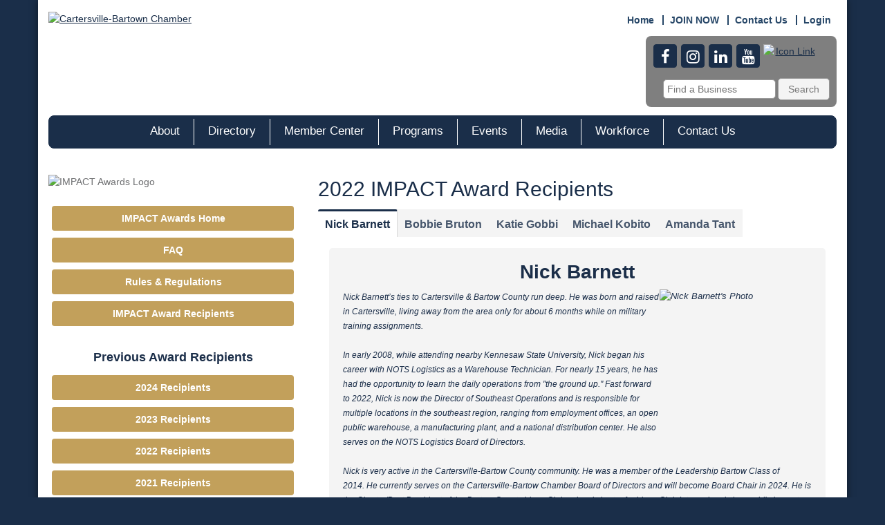

--- FILE ---
content_type: text/html; charset=utf-8
request_url: https://www.cartersvillechamber.com/2022-impact-award-recipients
body_size: 19576
content:

<!DOCTYPE html>
<!--[if lt IE 7]> <html dir="ltr" lang="en-US" class="ie6"> <![endif]-->
<!--[if IE 7]>    <html dir="ltr" lang="en-US" class="ie7"> <![endif]-->
<!--[if IE 8]>    <html dir="ltr" lang="en-US" class="ie8"> <![endif]-->
<!--[if gt IE 8]><!--> <html dir="ltr" lang="en-US"> <!--<![endif]-->

<!-- BEGIN head -->
<head>
	<!--Meta Tags-->
	<meta http-equiv="Content-Type" content="text/html; charset=UTF-8" />
    <meta charset="utf-8">
	<!--Title-->
	<title>2022 IMPACT Award Recipients - Cartersville-Bartow County Chamber of Commerce, GA</title>
    <!--Favicon-->
    <link rel="shortcut icon" href="https://chambermaster.blob.core.windows.net/userfiles/UserFiles/chambers/1202/CMS/Logo/favicon.png" type="image/x-icon" />
        <!--Description-->
        <meta name="description" content="Congratulations to our 2022 IMPACT Award Recipients!">
        
    <!-- Begin Styles -->    
    <!-- Page Header -->
    <script type="text/javascript">
        var BASE_URL = "//www.cartersvillechamber.com/";
        var CMS = CMS || {};
        CMS.Warnings = CMS.Warnings || {};
        CMS.Defaults = CMS.Defaults || {};
    </script>
<link href="/Content/bundles/cms-public-styles?v=D8mNTZ-9UqeGhR8ddDkrI_X_p7u8taSdYzURPHS2JXg1" rel="stylesheet"/>
<script src="/Content/bundles/cms-public-header-scripts?v=yPjNtgpZ8y92tvBtDtdFF4JH0RbMuwi-tJnjLPEBD3o1"></script>
    <script type="text/javascript">
        CMS.jQuery = jQuery.noConflict(true);
    </script>
    
    
    
    
    <meta http-equiv="X-UA-Compatible" content="IE=edge">
    <meta name="viewport" content="width=device-width, initial-scale=1" />
    <meta name="format-detection" content="telephone=no">
    <link href='https://fonts.googleapis.com/css?family=Oxygen:400,700,300' rel='stylesheet' type='text/css'>
    <!-- ===== Base Template Styles ===== -->
    
    <link class="cms-style" href="/Themes/Rembrandt/Resources/css/rembrandtstyles.css" rel="stylesheet">
    <style>
        .wrapper {
            margin-top: -250px !important;
        }
    </style>


    <link rel="stylesheet" href="//www.cartersvillechamber.com/css/default" type="text/css" media="all" id="theme-style" />

    <!-- Site Header -->
<!-- header data -->

<!-- Google Tag Manager --> <script>(function(w,d,s,l,i){w[l]=w[l]||[];w[l].push({'gtm.start': new Date().getTime(),event:'gtm.js'});var f=d.getElementsByTagName(s)[0], j=d.createElement(s),dl=l!='dataLayer'?'&l='+l:'';j.async=true;j.src= 'https://www.googletagmanager.com/gtm.js?id='+i+dl;f.parentNode.insertBefore(j,f); })(window,document,'script','dataLayer','GTM-WB662DF');</script> <!-- End Google Tag Manager -->

<meta property="fb:pages" content="50lnsjju9kms8tn7t15v03y5v0iws5" />

<!-- Global site tag (gtag.js) - Google Analytics -->
<script async src="https://www.googletagmanager.com/gtag/js?id=UA-25232026-1"></script>

<script>
  window.dataLayer = window.dataLayer || [];
  function gtag(){dataLayer.push(arguments);}
  gtag('js', new Date());
  
  gtag('config', 'UA-25232026-1');
</script>

<style>
  
  .header-block-items {
    background-color: #7f7f7f;
    padding: 10px;
    border-radius: 8px;
  }
  .header-block-items .cms-icon-links.icon-links-primary .cms-icon-link img {
    min-height: 34px;
    min-width: 76px;
    margin-right: 20px;
  }  
.wrapperwide {
  background-color: transparent;
  } 
div[pageareaid^="Sidebar"]{margin-top: 15px;}  
  body {
    color: #6d6e70;
    font-size: 14px;
    line-height: 20px;
  }
  h1 {
    color: #1A2E49;
    font-family: Arial,Helvetica,Geneva,Swiss,SunSans-Regular;
    font-size: 30px;
    line-height: 34px;
    font-weight: normal;
    margin: 0;
    padding: 20px 0 12px;
  }
  h5 {
    color: #1a2e49;
    font-family: Arial,Helvetica,Geneva,Swiss,SunSans-Regular;
    font-size: 18px;
    line-height: 22px;
    font-weight: bold;
    margin: 0;
  }
  h6 {
    color: #1a2e49;
    font-family: Arial,Helvetica,Geneva,Swiss,SunSans-Regular;
    font-size: 14px;
    font-weight: bold;
    margin: 0;
    padding: 10px 0 5px;
  }
  p a {text-decoration: underline;} 
  p {font-size: 14px; line-height: 20px;}
  ul li {font-size: 14px; line-height: 20px;}
  ul li a {text-decoration: underline;}
 
/*--navigation--*/
  .navbar-default{
    padding-top: 4px;
    padding-bottom: 4px;
    border-radius: 8px;
  }  
  .caret {
    display:none;
  }
  .navbar-default .navbar-nav>li>a {
    font-family: Verdana, Geneva, sans-serif;
    background-color: #1a2e49;
    font-size: 17px;
    height: 38px;
    text-decoration:none;
  }
 .navbar-default .navbar-nav>li>a:hover, .navbar-default .navbar-nav>li>a:focus  {
    color: #fff;
   background-color: #1a2e49;
  }
.navbar-default .navbar-nav > .open > a, .navbar-default .navbar-nav > .open > a:hover, .navbar-default .navbar-nav > .open > a:focus {
  background-color: #1a2e49;
  color: #fff;
  } 
.dropdown-menu {
  background-color: #1a2e49;
  border: 1px solid #e7e5d9;
  border-top: 0;
  border-radius: 0;
  }
.dropdown-menu > li > a {
  font-family: Verdana, Geneva, sans-serif;
  color: #e7e5d9;
  font-size: 14px;
  padding: 10px 20px;
  text-decoration: none;
  } 
  .dropdown-menu > li > a:hover {
    background-color: #999999;
    color: #fff;
  }
  .navbar-nav > li {
    border-right-color: #fff;
    border-right-width: 1px;
  } 
/*--home page--*/  
   div[pagelayout^="Home Copy"] .cms-content .cms-flexslider.original-sizes .slide-wrapper img {
    border-radius: 16px;
  }
  div[pagelayout^="Home Copy"] .cms-content .cms-flexslider.no-pagination {margin-bottom: 10px;}
  div[pagelayout^="Home Copy"] .panel-homesection {
    min-height: 395px;
    border-radius: 8px;
  }
  div[pagelayout^="Home Copy"] .panel-homesection a {
    text-decoration: none;
    font-size: 14px;
  }
   div[pagelayout^="Home Copy"] .panel-homesection a:hover {
    text-decoration: underline;
  }
  .panel .panel-title {font-size: 18px;}
  .home-welcome {
    background-color: #7f7f7f;
    padding: 25px 0;
    color: #fff;
    margin: 15px -15px;
  }
  .home-welcome h1 {
    color: #fff;
  }
  .home-welcome a {
    color: #fff;
    text-decoration: underline;
  }
  .home-welcome h4 {font-size: 22px;}
  .mn-scroll-item {
    background-color: #7f7f7f;
  }
  /* Begin Scroller Fix */
.js-marquee .mn-ad {
  display: block; 
}
.js-marquee .mn-ad, .js-marquee .mn-ad a {
  height: auto;
  left: auto;
  position: relative;
  top: auto;
  width: auto;
}
  /* -----sponsor marquee styles -----*/
.mn-ad-image {margin-right:20px;float:left;}
.mn-ad-image img {max-height: 50px; width: auto;}  
.mn-ads-loaded {width:100%;overflow:hidden;padding:10px;border:1px solid #ccc;border-radius:8px;-webkit-box-sizing: border-box; -moz-box-sizing: border-box; box-sizing: border-box;}
/*-------------------------------*/
/*-- module pages --*/
  div[pagelayout^="Left Sidebar"] .mn-context a{
    text-decoration: underline;
  }

  /*-- inside pages --*/
  .title3 h3 {
    color: #1a2e49;
    font-family: Arial,Helvetica,Geneva,Swiss,SunSans-Regular;
    font-size: 24px;
    line-height: 28px;
    font-weight: normal;
    margin: 0;
    padding: 20px 0 12px;
  }
  .caption {
    font-size: 10px;
    line-height: 11px;
  }
  
/*---champions pages---*/ 
  .champions-header {
    text-align: center;
  }
  .champions-logo {
    width: 200px;
    margin: 0 auto;
  } 
  .champions-logo img {
  /*position: relative;
    top: 50%;
    transform: translateY(-50%);
    max-height: 150px;*/
  }
  
/* WWC-692-52906 */

@media (min-width: 768px) {  
ul.nav li.dropdown:hover ul.dropdown-menu {
    display: block;
}
}

/* WWC-692-52906 */  
  
div[pagelayout^="Hall of Fame"] div[pageareaid^="B"] img {max-height: 130px; width: auto;}  
@media (min-width:768px) {
  .navbar-default .navbar-nav>li>a {font-size: 14px; padding: 10px 5px 15px 5px;}
  .small .text-center .footer-copyright {text-align:left;}
.champions-logo {width: 165px; text-align:center;} 

  }
@media (min-width:992px) {
  .header-block-items {max-width: 90%; float: right;}
  .navbar-default .navbar-nav>li>a {padding: 10px 20px 15px 20px;}
  .champions-logo {width: 165px;}
}
@media (min-width:1200px) {
.header-block-items {max-width: 80%; float: right;}
.navbar-default .navbar-nav>li>a {font-size: 17px; padding: 10px 20px 15px 20px;}
  .champions-logo {width: 200px;}
}    

/*welcome page mailchimp css*/
#mc_embed_signup {
	background: #f4f4f4;
	color: #1b2e49;
	padding: 15px;
	font-size: 18px;
	font-style: bold;
	border-radius: 10px;
	-moz-border-radius: 10px;
	-webkit-border-radius: 10px;
}
  
#mc_embed_signup p.titletext{
	font-size: 18px;
	font-weight: bold;
}

#mc_embed_signup p.top_image {
	margin: -15px;
    margin-bottom: 15px;
    width: auto;
}
  
#mc_embed_signup img.top {
    border-top-right-radius: 10px;
    -moz-border-radius-topright: 10px;
    -webkit-border-top-right-radius: 10px;
    border-top-left-radius: 10px;
    -moz-border-radius-topleft: 10px;
    -webkit-border-top-left-radius: 10px;
}
  
#mc_embed_signup label {
	color: #1b2e49;
}

#mc_embed_signup span.asterisk {
	color: #cc0700;
}

#mc_embed_signup input {
	border: 1px solid gray;
    background: #ffffff;
	color: gray;
	font-size: 13px;
	font-style: italic;
	width: 100%;
    padding: 5px 10px;
	border-radius: 5px;
	-moz-border-radius: 5px;
	-webkit-border-radius: 5px;
}

#mc_embed_signup input.button {
	width: 175px;
	border: none;
    background: #1b2e49;
	color: #ffffff;
	cursor: pointer;
	font-size: 15px;
}

/*welcome page css*/
.check-list{
list-style-image: url("https://chambermaster.blob.core.windows.net/userfiles/UserFiles/chambers/1202/CMS/Event_Page/Test-Check-L.png");
 }
.check-list li{
    line-height: 2em;
     height: auto;
 }
.para-spacing{
    line-height: 1.7em;
  height: auto;
  }
.welcome-join-spacing{
    margin: 30px 0px 0px 0px;  
}
.welcome-join-button-spacing{
    margin: 20px 0px 15px 0px;  
}
#welcome-quote div.welcome-panel {
    margin-bottom: 20px;
    background-color: #f4f4f4;
    border: 0px solid transparent;
    border-radius: 5px;
    box-shadow: none;
    color: #1b2e49;
    padding: 20px;
    overflow:auto;
}
#welcome-quote p {
    margin: 0px;
}

/*welcome page Constant Contact form css*/
  <!-- Begin Constant Contact Active Forms -->
<script> var _ctct_m = "d1f04727a9a00f42bf5305a9037c3c88"; </script>
<script id="signupScript" src="//static.ctctcdn.com/js/signup-form-widget/current/signup-form-widget.min.js" async defer></script>
<!-- End Constant Contact Active Forms -->
#ctct_embed_signup h2.ctct-form-header {
    line-height: 1.15;
    -webkit-font-smoothing: antialiased;
    font-size: 18px;
    font-weight: bold;
    margin: 0px 0px 12px 0px;
}
#ctct_embed_signup p.ctct-form-text {
    line-height: 1.25;
    -webkit-font-smoothing: antialiased;
    font-size: 16px;
    margin: 0px 0px 12px 0px;
}
#ctct_embed_signup label.ctct-form-label {
    font-size: 14px;
    margin: 0px 0px 6px 0px;
}
#ctct_embed_signup input.ctct-form-element {
    height: 30px;
    padding: 8px;
    box-shadow: none;  
}
#ctct_embed_signup input.ctct-form-checkbox {
    margin: 0px 0px 0px 0px;
    width: 14px;
    height: 14px;
}
#ctct_embed_signup div.ctct-form-field {
    margin: 0px 0px 12px 0px;
}
#ctct_embed_signup legend.ctct-form-lists-legend {
    font-size: 14px;
    margin: 0px 0px 0px 0px;
    left: 0px;
}
#ctct_embed_signup fieldset.ctct-form-lists {
    padding: 0px;
}
#ctct_embed_signup label.ctct-form-listname.ctct-form-checkbox-label {
  font-size: 11px;
  font-style: italic;
  padding-left: 4px;
}
#ctct_embed_signup div.ctct-form-listitem {
  margin-bottom: 0px;
}
#ctct_embed_signup button.ctct-form-button {
  padding: 6px;
}
.ctct-inline-form .g-recaptcha {   display: none !important }
 
  /*IMPACT Awards Receipients css*/
#impact-awards div.impact-recipient {
    margin-bottom: 20px;
    background-color: #f4f4f4;
    border: 0px solid transparent;
    border-radius: 5px;
    box-shadow: none;
    color: #1b2e49;
    padding: 20px;
    overflow:auto;
}
#impact-awards h2 {
  margin-top: 0px;
}
div.panel.panel-primary.cms-tabs{
  margin-bottom: 0px;
  }
div.panel-body{
  padding: 15px 15px 0px 15px;
  }
  
  /*gift card giveaway page css*/
div[pageid^="83748"] .cms-tab-buttons {
background-color: #c4c4c4;
}
div[pageid^="83748"] .cms-design-panel.panel-primary .cms-tab-buttons .cms-tab-button {
border-top-color: #1b2e49;
color: #1b2e49;
}

div[pageid^="83748"] .cms-design-panel[tab="0"] .cms-tab-button[rel="0"], div[pageid^="83748"] .cms-design-panel[tab="1"] .cms-tab-button[rel="1"], div[pageid^="83748"] .cms-design-panel[tab="2"] .cms-tab-button[rel="2"], div[pageid^="83748"] .cms-design-panel[tab="3"] .cms-tab-button[rel="3"], div[pageid^="83748"] .cms-design-panel[tab="4"] .cms-tab-button[rel="4"], div[pageid^="83748"] .cms-design-panel[tab="5"] .cms-tab-button[rel="5"], div[pageid^="83748"] .cms-design-panel[tab="6"] .cms-tab-button[rel="6"], div[pageid^="83748"] .cms-design-panel[tab="7"] .cms-tab-button[rel="7"], div[pageid^="83748"] .cms-design-panel[tab="8"] .cms-tab-button[rel="8"], div[pageid^="83748"] .cms-design-panel[tab="9"] .cms-tab-button[rel="9"], div[pageid^="83748"] .cms-design-panel[tab="10"] .cms-tab-button[rel="10"], div[pageid^="83748"] .cms-design-panel[tab="11"] .cms-tab-button[rel="11"] {
background-color: #f7ecae;
border-right-color: #1b2e49;
}

div[pageid^="83748"] #giveaway-page div.giveaway-info{
  margin-bottom: 20px;
    border: 2px solid;
    border-radius: 0px;
    border-color: #f7ecae;
    box-shadow: none;
    padding: 20px;
    color: #1b2e49;
    overflow:auto;
}
  
div[pageid^="83748"] div.panel-body{
  padding: 0px;
}
div[pageid^="83748"] .cms-design-panel .cms-tabs {
    display: none;
    border-radius: 0px;
    border: 0px solid;
}
div[pageid^="83748"] ul.giveaway-dots {
  list-style-type: disc; 
  }
div[pageid^="83748"]  h3.panel-title {
    font-size: 14px;
}
  /*end of gift card giveaway page css*/
  
  /*New Champions Area on Home Page*/
  div[pageid^="58448"] .cms-tab-buttons{
	display:flex;
    flex-wrap: wrap;
    justify-content:center;
    background-color: #ffffff;
}
  div[pageid^="58448"] .cms-design-panel .cms-tab-buttons .cms-tab-button {
	color: #1b2e49;
    border-bottom: 1px solid #1b2e49;
    border-right: 0px;
}
  
  /*End - New Champions Area on Home Page*/
  
    /*New Champions Page*/
  div[pageid^="58678"] .cms-tab-buttons{
	display:flex;
    flex-wrap: wrap;
    justify-content:center;
    background-color: #ffffff;
}
  div[pageid^="58678"] .cms-design-panel .cms-tab-buttons .cms-tab-button {
	color: #1b2e49;
    border-bottom: 1px solid #1b2e49;
    border-right: 0px;
}
  
  /*End - New Champions Page*/
  
  /*Overlay Images for Buttons*/
  .card {
        width: 325px;
        height: 162px;
        position: relative;
        display: inline-block;
        text-align: center;
        margin: 0px;
    }
    .card .img-top {
        display: none;
        position: absolute;
        top: 0;
        left: 0;
        z-index: 99;
    }
    .card:hover .img-top {
        display: inline;
    }
  /* Centered button text */
.buttontext {
  position: absolute;
  top: 50%;
  left: 50%;
  transform: translate(-50%, -50%);
  /*z-index: 100;*/
}
  /*End - Overlay Images for Buttons*/
  
div.short-space {
    height: 20px;
}
  
</style>

<script>
jQuery = CMS.jQuery;
</script>
<!--<script type="text/javascript" src="/assets/js/jquery.pause.js"></script>-->
<script src="https://cdn.jsdelivr.net/jquery.marquee/1.3.9/jquery.marquee.min.js" type="text/javascript"></script>
<script>
CMS.jQuery = jQuery.noConflict(true);
</script>

<!--script info for pop up on ForBartow page-->
<script id='pixel-script-poptin' src='https://cdn.popt.in/pixel.js?id=a285c83dee8d3' async='true'></script>

    <!-- End Styles -->
</head>
 <!-- Begin body -->
<body class="cmsbackground">
    


<div id="page-layout" pageLayout="Left Sidebar" pageId=92309>
    



    <div class="wrapperwide"></div>
    <div class="wrapper">
        <header>
            <div class="container header">
                <div class="row">
                    <div class="col-md-12">
                        <!--Global Head3-->
                        
<div class="page-area  global" pageareaid="Head 0">
    <ul class="cms-widgets">

<li class="cms-widget published " contentid="485667" pageareaid="Head 0" order="0" contenttypeid="6">
        <!-- 
    <span>Generic</span>
 -->
    

    <div class="cms-design-panel" id="content-485667">
<!-- Google Tag Manager (noscript) --><noscript><iframe src="https://www.googletagmanager.com/ns.html?id=GTM-WB662DF" height="0" width="0" style="display:none;visibility:hidden"></iframe></noscript><!-- End Google Tag Manager (noscript) -->    </div>

    <span style="clear:both;display:block;"></span>
</li>


 

    </ul>
</div>

                    </div>
                </div>
                <div class="row">
                    <div class="col-md-8 logo">
                        <!-- Global Head1 -->
                        
<div class="page-area  global" pageareaid="Head 1">
    <ul class="cms-widgets">

<li class="cms-widget published " contentid="330986" pageareaid="Head 1" order="0" contenttypeid="8">
        <!--  -->
    
    <div class="cms-image-widget ">
            <a href="/" >
                    <img style="max-width:100%" alt="Cartersville-Bartown Chamber" src="https://chambermaster.blob.core.windows.net/userfiles/UserFiles/chambers/1202/CMS/Logo/chamber_logo_V3_copy_600x133.png">

            </a>
    </div>

    <span style="clear:both;display:block;"></span>
</li>


 

    </ul>
</div>

                        <!--        <a id="cm-cms-default-logo" href="/"><img src="https://chambermaster.blob.core.windows.net/images/chambers/1202/ChamberImages/logo/200x200/chamber_logo_icon_space.png" alt="Cartersville-Bartow County Chamber of Commerce" class="img-responsive center-block" title="Cartersville-Bartow County Chamber of Commerce, Cartersville GA"></a>
-->
                    </div>
                    <div class="col-md-4">
                        
<div class="page-area  global" pageareaid="Head 3">
    <ul class="cms-widgets">

<li class="cms-widget published " contentid="695304" pageareaid="Head 3" order="0" contenttypeid="7">
        <!--  -->
    
    <div class="cms-custom-links">
            <style>

                ul#content-695304.sidebar-nav.horizontal.sidebar-default.custom {
                    background-color: #FFFFFF;
                }
                ul#content-695304.sidebar-nav.horizontal.sidebar-default.custom li {
                    border-color: #264667;
                }
                                                ul#content-695304.sidebar-nav.sidebar-default.custom .nav-item a {
                    background-color:#FFFFFF;
                    border-color:#FFFFFF;
                    color:#264667;
                }
            </style>
        <div class="cms-alignment-wrapper right ">
            <ul class="sidebar-nav sidebar-default custom  horizontal " id="content-695304">
                    <li>
                        <div class="nav-item">
                            <a href="/" >
                                <span class="panel-icon">
                                                                            <span class="panel-image"><img class="blank" src="https://devchambermaster.blob.core.windows.net/cms/media/icons/add-icon-flat.png"></span>
                                                                            <span>Home</span>
                                </span>
                            </a>
                        </div>
                    </li>
                    <li>
                        <div class="nav-item">
                            <a href="https://www.cartersvillechamber.com/member/newmemberapp/" >
                                <span class="panel-icon">
                                                                            <span class="panel-image"><img class="blank" src="https://devchambermaster.blob.core.windows.net/cms/media/icons/add-icon-flat.png"></span>
                                                                            <span>JOIN NOW</span>
                                </span>
                            </a>
                        </div>
                    </li>
                    <li>
                        <div class="nav-item">
                            <a href="/contact" >
                                <span class="panel-icon">
                                                                            <span class="panel-image"><img class="blank" src="https://devchambermaster.blob.core.windows.net/cms/media/icons/add-icon-flat.png"></span>
                                                                            <span>Contact Us</span>
                                </span>
                            </a>
                        </div>
                    </li>
                    <li>
                        <div class="nav-item">
                            <a href="/login" >
                                <span class="panel-icon">
                                                                            <span class="panel-image"><img class="blank" src="https://devchambermaster.blob.core.windows.net/cms/media/icons/add-icon-flat.png"></span>
                                                                            <span>Login</span>
                                </span>
                            </a>
                        </div>
                    </li>
            </ul>
        </div>
    </div>    

    <span style="clear:both;display:block;"></span>
</li>


 

    </ul>
</div>

                      <div class="header-block-items">
                        
<div class="page-area  global" pageareaid="Head B1">
    <ul class="cms-widgets">

<li class="cms-widget " contentid="695303" pageareaid="Head B1" order="0" contenttypeid="9">
        <!--  -->
    

    <span style="clear:both;display:block;"></span>
</li>


 


<li class="cms-widget published " contentid="695302" pageareaid="Head B1" order="1" contenttypeid="9">
        <!--  -->
    
    <div class="cms-cm-icons">
        <ul class="cms-icon-links fixed  icon-links-primary  center " count="5" id="content-695302">
                <li class="cms-icon-link">
                    <a href="https://www.facebook.com/CartersvilleBartowChamber" target=&quot;_blank&quot;>
                        <div class="panel-icon">
                                <i class="fa fa-facebook flat-social" title="Icon Link"></i>
                                                    </div>
                    </a>
                </li>
                <li class="cms-icon-link">
                    <a href="https://www.instagram.com/cartersvillebartowchamber/" target=&quot;_blank&quot;>
                        <div class="panel-icon">
                                <i class="fa fa-instagram flat-social" title="Icon Link"></i>
                                                    </div>
                    </a>
                </li>
                <li class="cms-icon-link">
                    <a href="https://www.linkedin.com/company/cartersville-bartow-county-chamber-of-commerce" target=&quot;_blank&quot;>
                        <div class="panel-icon">
                                <i class="fa fa-linkedin flat-social" title="Icon Link"></i>
                                                    </div>
                    </a>
                </li>
                <li class="cms-icon-link">
                    <a href="https://www.youtube.com/user/CartersvilleBartow" target=&quot;_blank&quot;>
                        <div class="panel-icon">
                                <i class="fa fa-youtube flat-social" title="Icon Link"></i>
                                                    </div>
                    </a>
                </li>
                <li class="cms-icon-link">
                    <a href="https://visitor.r20.constantcontact.com/manage/optin?v=001uIM2HFQzzSZwAA5KNo_TrdtuKlr-DG8K6VZLeFLpVXXafNeRP4cw9Xbkg6PnVhCZFV3-_ckkQwQqHLhqnU070BL2s7_MUuQ-eruGl29vkjKWP-YNMYGUACRU-0ZPbVCSqIcjyY3aYH1fZ5E9XJ5c9fxC6Hi4k-RMKXSfR6LOr-M%3D" target=&quot;_blank&quot;>
                        <div class="panel-icon">
                                                            <span class="panel-image"><img class="transparent" src="https://chambermaster.blob.core.windows.net/userfiles/UserFiles/chambers/1202/CMS/General/Join-Mailing-List-Button.png" title="Icon Link"></span>
                        </div>
                    </a>
                </li>
        </ul>
    </div>

    <span style="clear:both;display:block;"></span>
</li>


 


<li class="cms-widget published " contentid="695301" pageareaid="Head B1" order="2" contenttypeid="6">
        <!-- 
    <span>Generic</span>
 -->
    

    <div class="cms-design-panel" id="content-695301">
<div id="mni-search-1518123093145"></div>
<script type="text/javascript" src="https://www.cartersvillechamber.com/Content/Script/SearchWidget.js"></script>
<script type="text/javascript">
/*<![CDATA[*/
new MNI.Widgets.SearchBox("mni-search-1518123093145",{"limit":10,"buttonText":"Search","keywordPlaceholder":"Find a Business","styleTemplate":"#@id .mn-widget-searchbox-form{margin:0 0 -10px}#@id .mn-widget-searchbox-fieldwrapper{display:inline-block;margin:0 0 10px;margin-right:3px;max-width:100%;position:relative}#@id .mn-widget-searchbox-field{display:block;padding:0 6px}#@id .mn-widget-searchbox-field input{background:#FFF;border:solid 1px #999;border-radius:5px;color:#999999;font-family:Arial, Helvetica, sans-serif;font-size:14px;line-height:100%;max-width:100%;padding:5px}#@id .mn-widget-searchbox-field input{margin:0 -6px}#@id .mn-widget-searchbox-keyword{width:175px}#@id .mn-widget-searchbox-searchbtn{background:#F4F4F4;border:solid 1px #999;border-radius:5px;color:#777777;cursor:pointer;font-family:Arial, Helvetica, sans-serif;font-size:14px;margin:0 0 10px;min-width:75px;padding:5px 10px}#@id .mn-widget-searchbox-searchbtn:hover{background:#F8F8F8;color:#777777}#@id .mn-widget-searchbox-autocomplete{left:0;min-width:100%;position:absolute;top:100%;white-space:nowrap;z-index:1000}#@id .mn-widget-searchbox-autocomplete ul{background:#FFF;border:solid 1px #999;border-radius:5px;list-style:none;margin:0;padding:2px}#@id .mn-widget-searchbox-autocomplete li{margin:0;padding:0}#@id .mn-autocomplete{border-radius:5px;color:#999999;cursor:pointer;display:block;font-family:Arial, Helvetica, sans-serif;font-size:14px;line-height:100%;padding:.2em .4em;position:relative;text-decoration:none}#@id .mn-autocomplete:hover{background:#EEE;border:solid 1px #999;margin:-1px}#@id .mn-autocomplete br{display:none}#@id .mn-autocomplete-name{display:block}#@id .mn-autocomplete-type{color:#999999;display:block;font-size:75%;font-style:italic;line-height:125%}"}).create();
/*]]>*/
</script>    </div>

    <span style="clear:both;display:block;"></span>
</li>


 

    </ul>
</div>
          
                      </div>
                    </div>
                </div>
				<div class="row">
                    <div class="col-md-6">
                        
<div class="page-area  global" pageareaid="Head 4">
    <ul class="cms-widgets">
    </ul>
</div>

                    </div>
					<div class="col-md-6">
                        
<div class="page-area  global" pageareaid="Head 5">
    <ul class="cms-widgets">
    </ul>
</div>

                    </div>
                </div>
                <div class="row">
                    <div class="col-md-12">
                        
<div class="page-area  global" pageareaid="Head 6">
    <ul class="cms-widgets">
    </ul>
</div>

                    </div>
                </div>
            </div>
        </header>
        <!-- Navigation -->
        <nav class="navbar navbar-default" role="navigation">
            <!-- mobile display -->
            <div class="navbar-header">
                <button type="button" class="navbar-toggle" data-toggle="collapse" data-target="#bs-example-navbar-collapse-1"> <span class="sr-only">Toggle navigation</span> <span class="icon-bar"></span> <span class="icon-bar"></span> <span class="icon-bar"></span></button>
            </div>
            <!-- Collect the nav links, forms, and other content for toggling -->
            <div class="collapse navbar-collapse" id="bs-example-navbar-collapse-1">
                <div id="cm-cms-menu">
                    

<ul menu-id="3948" class="nav navbar-nav cms-bootstrap-menu">
                <li class="dropdown">
                <a href="#" class="dropdown-toggle" data-toggle="dropdown" target="_self">About<b class="caret"></b></a>
                <ul class="dropdown-menu">
                                <li ><a href="/about" target="_self">About the Chamber</a></li>
            <li ><a href="/chamber-faq" target="_self">Chamber FAQ</a></li>
            <li ><a href="/vision-mission-values" target="_self">Vision, Mission, &amp; Values</a></li>
            <li ><a href="/strategic-plan" target="_self">Strategic Plan</a></li>
            <li ><a href="/chamber-staff" target="_self">Chamber Staff</a></li>
            <li ><a href="/board-of-directors" target="_self">Board of Directors</a></li>
            <li ><a href="/past-board-chairs" target="_self">Past Board Chairs</a></li>
            <li ><a href="/business-hall-of-fame" target="_self">Business Hall of Fame</a></li>
            <li ><a href="/room-rentals" target="_self">Room Rentals</a></li>
            <li ><a href="/contact/" target="_self">Contact Us</a></li>

                </ul>
            </li>
            <li ><a href="/list/" target="_self">Directory</a></li>
            <li class="dropdown">
                <a href="#" class="dropdown-toggle" data-toggle="dropdown" target="_self">Member Center<b class="caret"></b></a>
                <ul class="dropdown-menu">
                                <li ><a href="/member/newmemberapp/" target="_self">Become a Member</a></li>
            <li ><a href="/membership-benefits" target="_self">Membership Benefits</a></li>
            <li ><a href="/membership-investment" target="_self">Membership Investment</a></li>
            <li ><a href="/marketing-opportunities" target="_self">Marketing Opportunities</a></li>
            <li ><a href="/membertomember/" target="_self">Member to Member Deals</a></li>
            <li ><a href="/hotdeals/" target="_self">Community Hot Deals</a></li>
            <li marker=member-login><a href="/login/" target="_self">Member Login</a></li>
            <li ><a href="/online-forms" target="_self">Online Forms</a></li>
            <li ><a href="/how-to-videos" target="_self">How-to Videos</a></li>

                </ul>
            </li>
            <li class="dropdown">
                <a href="#" class="dropdown-toggle" data-toggle="dropdown" target="_self">Programs<b class="caret"></b></a>
                <ul class="dropdown-menu">
                                <li ><a href="/chamber-champions" target="_self">Chamber Champions</a></li>
            <li ><a href="/ambassadors" target="_self">Ambassadors</a></li>
            <li ><a href="/collaborationnetworking" target="_self">Collaboration / Networking</a></li>
            <li ><a href="/professional-development" target="_self">Professional Development</a></li>

                </ul>
            </li>
            <li class="dropdown">
                <a href="#" class="dropdown-toggle" data-toggle="dropdown" target="_self">Events<b class="caret"></b></a>
                <ul class="dropdown-menu">
                                <li ><a href="/events/calendarcatgid/6" target="_self">Chamber Calendar</a></li>
            <li ><a href="/events/calendar/" target="_self">Community Calendar</a></li>
            <li ><a href="/events/public-submission" target="_self">Submit Event</a></li>
            <li ><a href="/submit-announcement" target="_self">Submit Announcement</a></li>
            <li ><a href="https://www.cartersvillechamber.com/store" target="_self">Sponsor an Event</a></li>

                </ul>
            </li>
            <li class="dropdown">
                <a href="#" class="dropdown-toggle" data-toggle="dropdown" target="_blank">Media<b class="caret"></b></a>
                <ul class="dropdown-menu">
                                <li ><a href="/news/" target="_self">News Releases</a></li>
            <li ><a href="http://digital.mypspgroup.com/publication/?i=838444" target="_blank">Community Guide</a></li>
            <li ><a href="/photo-gallery" target="_self">Photo Gallery</a></li>
            <li ><a href="/blog/4832" target="_self">The Chamber Weekly</a></li>

                </ul>
            </li>
            <li class="dropdown">
                <a href="#" class="dropdown-toggle" data-toggle="dropdown" target="_self">Workforce<b class="caret"></b></a>
                <ul class="dropdown-menu">
                                <li ><a href="https://forbartow.com/for-employers/" target="_blank">For Employers</a></li>
            <li ><a href="https://forbartow.com/for-job-seekers/" target="_blank">For Job Seekers</a></li>
            <li ><a href="https://forbartow.com/for-students-parents/" target="_blank">For Students / Parents</a></li>
            <li ><a href="https://forbartow.com/for-teachers/" target="_blank">For Teachers</a></li>
            <li ><a href="/jobs/" target="_self">Job Board</a></li>

                </ul>
            </li>
            <li ><a href="/contact/" target="_self">Contact Us</a></li>

</ul>


                </div>
            </div>
            <!-- /.navbar-collapse -->
        </nav>

        
<main>
    <div class="container content no-padding">
        <div class="row">
            <div class="col-md-12">
<div class="page-area  global" pageareaid="Layout Top 0">
    <ul class="cms-widgets">
    </ul>
</div>
</div>
            <div class="col-md-12">
<div class="page-area  local" pageareaid="1">
    <ul class="cms-widgets">
    </ul>
</div>
</div>
        </div>
        <div class="row">
            <div class="col-md-8 col-md-push-4">
                
<div class="page-area  local" pageareaid="Main">
    <ul class="cms-widgets">

<li class="cms-widget published " contentid="663256" pageareaid="Main" order="0" contenttypeid="6">
        <!-- 
    <span>Generic</span>
 -->
    

    <div class="cms-design-panel" id="content-663256">
<h1>2022&nbsp;IMPACT Award Recipients</h1>
    </div>

    <span style="clear:both;display:block;"></span>
</li>


 


<li class="cms-widget published " contentid="663255" pageareaid="Main" order="1" contenttypeid="11">
        <!-- 
    <span>Generic</span>
 -->
    

    <div class="cms-design-panel" id="content-663255">


<div>
            <div class="panel panel-primary  cms-tabs ">
            <div class="panel-heading ">
    <h3 class="panel-title">
        <span class="panel-icon">
                            <span class="panel-image"><img class="blank" src="https://devchambermaster.blob.core.windows.net/cms/media/icons/add-icon-flat.png" alt="Nick Barnett" title="Nick Barnett" /></span>
        </span>
            <span class="panel-text">Nick Barnett</span>
    </h3>
            </div>
            <div class="panel-body">
                <div id="impact-awards">
<div class="impact-recipient">
<h2 style="text-align: center;">Nick Barnett</h2>

<p><span style="font-size:12.5px;"><em><img alt="Nick Barnett's Photo" src="https://chambermaster.blob.core.windows.net/userfiles/UserFiles/chambers/1202/CMS/IMPACT/Nick-Barnett-Cx1000.png" style="width: 200px; height: 200px; float: right; margin: 0px 20px 0px 0px;" /></em></span><em><span style="font-size:12px;">Nick Barnett&rsquo;s ties to Cartersville &amp; Bartow County run deep.&nbsp;He was born and raised in Cartersville, living away from the area only for about 6 months while on military training assignments.<br />
<br />
In early 2008, while attending nearby Kennesaw State University, Nick began his career with NOTS Logistics as a Warehouse Technician.&nbsp;For nearly 15 years, he has had the opportunity to learn the daily operations from &quot;the ground up.&quot;&nbsp;Fast forward to 2022, Nick is now the Director of Southeast Operations and is responsible for multiple locations in the southeast region, ranging from employment offices, an open public warehouse, a manufacturing plant, and a national distribution center. He also serves on the NOTS Logistics Board of Directors.<br />
<br />
Nick is very active in the Cartersville-Bartow County community. He was a member of the Leadership Bartow Class of 2014.&nbsp;He currently serves on the Cartersville-Bartow Chamber Board of Directors and will become Board Chair in 2024.&nbsp;He is the Charter/Past President of the Bartow County Lions Club, a local charter for Lions Club International, the world&rsquo;s largest service organization.&nbsp;Nick was honored to lead the charge to launch a &quot;working, diverse, and vibrant&quot;&nbsp;local club and is especially proud of his participation in bringing the &quot;Freedom Braille Trail&quot;&nbsp;to Cartersville&rsquo;s Dellinger Park. He is an active member of Gracewalk Church and volunteers with local organizations such as Salvation Army and the Etowah Scholarship Foundation Reality Store.&nbsp;Nick is the North GA Region Leader for F3 Nation, a men&rsquo;s group dedicated to fitness, fellowship, and faith.&nbsp;In addition, First Lieutenant Barnett has served as an active member of the Georgia National Guard for the past six years.<br />
<br />
NOTS Logistics President &amp; CEO, Andy Kirchner says Barnett &quot;balances workplace responsibilities with military, community, faith, and family obligations, rising to the top as a natural leader within various organizations. Nick positively impacts those he interacts with. In every arena he is seen as an approachable, highly engaged, and caring individual.&quot;</span></em><span style="font-size:12.5px;"></span></p>
</div>
</div>

            </div>
        </div>
        <div class="panel panel-primary  cms-tabs ">
            <div class="panel-heading ">
    <h3 class="panel-title">
        <span class="panel-icon">
                            <span class="panel-image"><img class="blank" src="https://devchambermaster.blob.core.windows.net/cms/media/icons/add-icon-flat.png" alt="Bobbie Bruton" title="Bobbie Bruton" /></span>
        </span>
            <span class="panel-text">Bobbie Bruton</span>
    </h3>
            </div>
            <div class="panel-body">
                <div id="impact-awards">
<div class="impact-recipient">
<h2 style="text-align: center;">Bobbie Bruton</h2>

<p><em><span style="font-size:12.5px;"><img alt="Bobbie Bruton's Photo" src="https://chambermaster.blob.core.windows.net/userfiles/UserFiles/chambers/1202/CMS/IMPACT/Bobbie-Bruton-Cx1000.png" style="width: 200px; height: 200px; float: right; margin: 0px 20px 0px 0px;" /></span><span style="font-size:12px;"></span></em></p>

<p><em><span style="font-size:12px;">In 2008, Bobbie Bruton graduated from Kennesaw State University with a degree in Early Childhood Education. She began her career as a student teacher at Cartersville Elementary School.&nbsp;In 2010, she was named the school&rsquo;s Teacher of the Year.&nbsp;After serving six years as a classroom instructor, Bobbie transitioned into academic and leadership coaching, having the opportunity to work in multiple United States schools and in Uganda.</span></em><br />
<br />
<em><span style="font-size:12px;">Today, Bobbie is the Teacher Support Specialist &amp; Content Area Liaison for Cartersville Elementary School. In this role, Bobbie provides support for professional learning teams, collaborates with teachers on classroom lessons, and assists with the curriculum adoption process.&nbsp;Bobbie is especially proud of helping secure multiple grants for school literacy programs including one for more than $200,000 to assist in closing reading gaps in the K-5 age group.&nbsp;Principal Becky Bryant has worked with Bobbie for the last five years and says she always puts in 100% effort, giving her best to everyone and getting the best in return.</span></em><br />
<br />
<em><span style="font-size:12px;">Bobbie spends a lot of her time volunteering in the community.&nbsp;One of her most favorite projects is working with Cartersville Dances with the Stars, an annual dance competition benefitting the Good Neighbor Homeless Shelter and the Homeless Education Program which includes Backpack Buddies.&nbsp;Bobbie has performed, choreographed, and coached dancers.&nbsp;She is also a photographer for Project Rollway and holds multiple volunteer positions at LifePoint Church including the Women&rsquo;s Conference Coordinator and Special Events Planner.&nbsp;She is a former board member, photographer, and educational consultant at Simone&rsquo;s Kids.&nbsp;And she has volunteered at Graceland Church as well as the Junior Miss Scholarship Program.&nbsp;Attorney Zach Pritchard believes our community is &quot;so very lucky to have Bobbie as a leader and servant&quot;&nbsp;adding she &quot;selflessly offers her time and knowledge for this community&rsquo;s benefit on a frequent basis.&quot;</span></em></p>
</div>
</div>

            </div>
        </div>
        <div class="panel panel-primary  cms-tabs ">
            <div class="panel-heading ">
    <h3 class="panel-title">
        <span class="panel-icon">
                            <span class="panel-image"><img class="blank" src="https://devchambermaster.blob.core.windows.net/cms/media/icons/add-icon-flat.png" alt="Katie Gobbi" title="Katie Gobbi" /></span>
        </span>
            <span class="panel-text">Katie Gobbi</span>
    </h3>
            </div>
            <div class="panel-body">
                <div id="impact-awards">
<div class="impact-recipient">
<div class="Jeanneret">
<h2 style="text-align: center;">Katie Gobbi</h2>

<p><em><span style="font-size:12.5px;"><img alt="Katie Gobbi's Photo" src="https://chambermaster.blob.core.windows.net/userfiles/UserFiles/chambers/1202/CMS/IMPACT/Katie-Gobbi-Cx1000.png" style="width: 200px; height: 200px; float: right; margin: 0px 20px 0px 0px;" /></span><span style="font-size:12px;"></span><span style="font-size:12px;">After earning a Master of Heritage Preservation degree in 2011 from Georgia State University, Katie Gobbi accepted the role of Euharlee Welcome Center and History Museum Director.&nbsp;She spent 10 years working to expand and modernize the museum.&nbsp;In 2015, Katie coordinated a move to the Euharlee Presbyterian Education Building creating room for a welcome center and gift shop, research space, as well as a temporary exhibit setting.&nbsp;With the added space, the museum can also offer expanded services such as free research resources and additional community programming.<br />
<br />
Along with her colleagues, Katie has had the pleasure of introducing and growing multiple events in Euharlee such as the farmer&rsquo;s market, Euharlee Food Truck Friday, the Covered Bridge Festival, and Covered Bridge Carols.&nbsp;But one of the most rewarding projects Katie has led and participated in is the continued restoration and revitalization of the Euharlee Black Pioneers Cemetery.&nbsp;The cemetery had long been neglected and was untidy.&nbsp;Katie has secured grants as well as in-kind donations from Georgia Power and Bartow County to establish a routine maintenance and conservation program.<br />
<br />
In July 2022, Katie became the City of Euharlee&rsquo;s Community Development Director.&nbsp;In this new role, Katie looks forward &quot;to new opportunities to continue serving Euharlee and Bartow County in even greater ways.&quot;&nbsp;Katie will work closely with the Historic Preservation Commission to fulfill preservation goals and preserve Euharlee&rsquo;s historic resources.<br />
<br />
Katie was a member of the Leadership Bartow Class of 2014 and was a member of the Leadership Bartow Steering Committee from 2014-2016.&nbsp;She has volunteered with the Euharlee Garden Club and Cartersville Primary School Parent Techer Cooperative.&nbsp;Katie has also been a mentor for children in the Bartow County School System.<br />
<br />
Katie&rsquo;s former manager, Trish Sullivan, has said, &quot;Katie&rsquo;s love for Euharlee and Bartow County is exemplified in all she does.&quot;</span></em></p>
</div>
</div>
</div>

            </div>
        </div>
        <div class="panel panel-primary  cms-tabs ">
            <div class="panel-heading ">
    <h3 class="panel-title">
        <span class="panel-icon">
                            <span class="panel-image"><img class="blank" src="https://devchambermaster.blob.core.windows.net/cms/media/icons/add-icon-flat.png" alt="Michael Kobito" title="Michael Kobito" /></span>
        </span>
            <span class="panel-text">Michael Kobito</span>
    </h3>
            </div>
            <div class="panel-body">
                <div id="impact-awards">
<div class="impact-recipient">
<h2 style="text-align: center;">Michael Kobito</h2>

<p><em><span style="font-size:12.5px;"><img alt="Michael Kobito's Photo" src="https://chambermaster.blob.core.windows.net/userfiles/UserFiles/chambers/1202/CMS/IMPACT/Michael-Kobito-Cx1000.png" style="width: 200px; height: 200px; float: right; margin: 0px 20px 0px 0px;" /></span><span style="font-size:12px;"></span></em></p>

<p><em><span style="font-size:12px;">Michael Kobito is living his dream.&nbsp;He is a Cartersville native and attended Bartow County schools from elementary school through high school.&nbsp;He always hoped to one day direct the band at Woodland High School.&nbsp;In 2016, Michael was named Associate Director of Bands at Woodland High School and then became Director of Bands in 2019.</span></em><br />
<br />
<em><span style="font-size:12px;">He manages four concert bands, a 200-member marching band, a basketball pep band, jazz band, winter guard, and a private lessons institute.&nbsp;He has led the Woodland High School band to receive invitations to perform in the National Cherry Blossom Festival and Parade in Washington, D.C. and the New Year&rsquo;s Day Parade in London, England. In addition, Michael led the Woodland Wind Symphony to receive invitations to perform at the University of Georgia&rsquo;s Janfest, Reinhardt University&rsquo;s Honor Band Clinic, and the Georgia Music Educators Association In-Service Conference.</span></em><br />
<br />
<em><span style="font-size:12px;">Michael has received many notable honors including being named the 2023 Georgia Teacher of the Year, 2022 Bartow County Teacher of the Year, 2021 Woodland High School Teacher of the Year, 2021 AP Teacher with Distinction, 2021 STAR Teacher and has also been a 2021, 2020, and 2017 National Band Association Citation of Excellence Recipient.</span></em><br />
<br />
<em><span style="font-size:12px;">Being the 2023 Georgia Teacher of the Year comes with many responsibilities such as serving on the State Board of Education as an ex-officio member, serving on the Board of Directors for the Georgia Partnership for Excellence in Education, speaking at conferences around the state, and partnering with the Georgia Foundation for Public Education as a consultant and advisor.</span></em><br />
<br />
<em><span style="font-size:12px;">According to Woodland High School Principal, David Stephenson, &quot;There is a reason why our band students are confident, achieve at high levels, persevere through all obstacles, and strive to be better human beings in service to themselves and others. That reason is Mr. Kobito.&quot;</span></em></p>

<p><em><span style="font-size:12.5px;"></span></em></p>
</div>
</div>

            </div>
        </div>
        <div class="panel panel-primary  cms-tabs ">
            <div class="panel-heading ">
    <h3 class="panel-title">
        <span class="panel-icon">
                            <span class="panel-image"><img class="blank" src="https://devchambermaster.blob.core.windows.net/cms/media/icons/add-icon-flat.png" alt="Amanda Tant" title="Amanda Tant" /></span>
        </span>
            <span class="panel-text">Amanda Tant</span>
    </h3>
            </div>
            <div class="panel-body">
                <div id="impact-awards">
<div class="impact-recipient">
<h2 style="text-align: center;">Amanda Tant</h2>

<p><em><span style="font-size:12px;"><img alt="Amanda Tant's Photo" src="https://chambermaster.blob.core.windows.net/userfiles/UserFiles/chambers/1202/CMS/IMPACT/Amanda-Tant-Cx1000.png" style="width: 200px; height: 200px; float: right; margin: 0px 20px 0px 0px;" />Amanda Tant spends her days fighting for children.&nbsp;In 2011, she began her career with Advocates for Children as the Director of the Family Visitation Program. She has spent the last 11 years as a valued member of the Advocates team and was just recently promoted to the role of Vice President.&nbsp;Amanda now oversees the daily operations for Advocates for Children, Court Appointed Special Advocates (CASA), and the Hope in Your Home program.&nbsp;Encompassing 11 Northwest Georgia counties, these programs provide necessary services to children who have been victims of abuse and neglect.<br />
<br />
Amanda is a graduate of Leadership Bartow and has served on the steering committee for the past two years.&nbsp;She is an active member of Rowland Springs Baptist Church, the Cartersville Elks Lodge, and the Cartersville-Bartow County Exchange Club where she became the first female president.&nbsp;Amanda is also a coordinator for Teen Maze, a hands-on educational program teaching teenagers how to navigate life&rsquo;s challenges and make good decisions.&nbsp;She is chairwoman of Child Abuse Protocol and is a member of the Child Fatality Review Board.<br />
<br />
Amanda says she works every day to educate others involved with child welfare on how to reduce trauma, recognize abuse and neglect, and teach them how that reveals itself in children.&nbsp;Chief Superior Court Judge D. Scott Smith agrees by noting, &quot;She takes her service very seriously and is always looking for some way to offer more support and help for child victims.&quot;</span></em></p>

<p><em><span style="font-size:12.5px;"></span></em></p>
</div>
</div>

            </div>
        </div>
</div>
<script type="text/javascript">
    CMS.Data.MultiInit['cms-tabs']('content-663255', 'panel-primary ');
</script>





    </div>

    <span style="clear:both;display:block;"></span>
</li>


 


<li class="cms-widget published " contentid="663254" pageareaid="Main" order="2" contenttypeid="6">
        <!-- 
    <span>Generic</span>
 -->
    

    <div class="cms-design-panel" id="content-663254">
<p><span style="font-size:12px;"><em>Photos by Pics by the Moon Photography.</em></span></p>
    </div>

    <span style="clear:both;display:block;"></span>
</li>


 

    </ul>
</div>

                <div class="row">
                    <div class="col-md-6">
<div class="page-area  local" pageareaid="2">
    <ul class="cms-widgets">
    </ul>
</div>
</div>
                    <div class="col-md-6">
<div class="page-area  local" pageareaid="3">
    <ul class="cms-widgets">
    </ul>
</div>
</div>
                </div>
                <div class="row">
                    <div class="col-md-12">
<div class="page-area  local" pageareaid="4">
    <ul class="cms-widgets">
    </ul>
</div>
</div>
                </div>
                <div class="row">
                    <div class="col-md-4">
<div class="page-area  local" pageareaid="5">
    <ul class="cms-widgets">
    </ul>
</div>
</div>
                    <div class="col-md-4">
<div class="page-area  local" pageareaid="6">
    <ul class="cms-widgets">
    </ul>
</div>
</div>
                    <div class="col-md-4">
<div class="page-area  local" pageareaid="7">
    <ul class="cms-widgets">
    </ul>
</div>
</div>
                </div>
                <div class="row">
                    <div class="col-md-12">
<div class="page-area  local" pageareaid="8">
    <ul class="cms-widgets">
    </ul>
</div>
</div>
                </div>
              <div class="row">
                <div class="col-md-9">
<div class="page-area  local" pageareaid="Schedule">
    <ul class="cms-widgets">
    </ul>
</div>
</div>
                <div class="col-md-3">
<div class="page-area  local" pageareaid="Contacts">
    <ul class="cms-widgets">
    </ul>
</div>
</div>
              </div>
            </div>
            <div class="col-md-4 col-md-pull-8">
                
<div class="page-area  global" pageareaid="Global Sidebar Top">
    <ul class="cms-widgets">
    </ul>
</div>

                
<div class="page-area  local" pageareaid="Sidebar">
    <ul class="cms-widgets">

<li class="cms-widget published " contentid="663252" pageareaid="Sidebar" order="0" contenttypeid="8">
        <!--  -->
    
    <div class="cms-image-widget ">
    <img style="max-width:100%" alt="IMPACT Awards Logo" src="https://chambermaster.blob.core.windows.net/userfiles/UserFiles/chambers/1202/CMS/Event_Page/IMPACT-Page-Logo.png">
    </div>

    <span style="clear:both;display:block;"></span>
</li>


 


<li class="cms-widget published " contentid="663253" pageareaid="Sidebar" order="1" contenttypeid="7">
        <!--  -->
    
    <div class="cms-custom-links">
            <style>
                                ul#content-663253.sidebar-nav.sidebar-default.custom .nav-item a {
                    background-color:#C2A05B;
                    border-color:#C2A05B;
                    color:#FFFFFF;
                }
            </style>
        <div class="cms-alignment-wrapper ">
            <ul class="sidebar-nav sidebar-default custom  vertical " id="content-663253">
                    <li>
                        <div class="nav-item">
                            <a href="https://www.cartersvillechamber.com/impact-awards" >
                                <span class="panel-icon">
                                                                            <span class="panel-image"><img class="blank" src="https://devchambermaster.blob.core.windows.net/cms/media/icons/add-icon-flat.png"></span>
                                                                            <span>IMPACT Awards Home</span>
                                </span>
                            </a>
                        </div>
                    </li>
                    <li>
                        <div class="nav-item">
                            <a href="https://www.cartersvillechamber.com/impact-faq" >
                                <span class="panel-icon">
                                                                            <span class="panel-image"><img class="blank" src="https://devchambermaster.blob.core.windows.net/cms/media/icons/add-icon-flat.png"></span>
                                                                            <span>FAQ</span>
                                </span>
                            </a>
                        </div>
                    </li>
                    <li>
                        <div class="nav-item">
                            <a href="https://www.cartersvillechamber.com/impact-rules" >
                                <span class="panel-icon">
                                                                            <span class="panel-image"><img class="blank" src="https://devchambermaster.blob.core.windows.net/cms/media/icons/add-icon-flat.png"></span>
                                                                            <span>Rules &amp; Regulations</span>
                                </span>
                            </a>
                        </div>
                    </li>
                    <li>
                        <div class="nav-item">
                            <a href="https://www.cartersvillechamber.com/2025-impact-award-recipients" >
                                <span class="panel-icon">
                                                                            <span class="panel-image"><img class="blank" src="https://devchambermaster.blob.core.windows.net/cms/media/icons/add-icon-flat.png"></span>
                                                                            <span>IMPACT Award Recipients</span>
                                </span>
                            </a>
                        </div>
                    </li>
            </ul>
        </div>
    </div>    

    <span style="clear:both;display:block;"></span>
</li>


 


<li class="cms-widget " contentid="663257" pageareaid="Sidebar" order="2" contenttypeid="7">
        <!--  -->
    

    <span style="clear:both;display:block;"></span>
</li>


 


<li class="cms-widget published " contentid="663258" pageareaid="Sidebar" order="3" contenttypeid="6">
        <!-- 
    <span>Generic</span>
 -->
    

    <div class="cms-design-panel" id="content-663258">
<p style="text-align: center;">&nbsp;</p>

<p style="text-align: center;"><span style="font-size:18px;"><span style="color:#1b2e49;"><strong>Previous Award Recipients</strong></span></span></p>
    </div>

    <span style="clear:both;display:block;"></span>
</li>


 


<li class="cms-widget published " contentid="663259" pageareaid="Sidebar" order="4" contenttypeid="7">
        <!--  -->
    
    <div class="cms-custom-links">
            <style>
                                ul#content-663259.sidebar-nav.sidebar-default.custom .nav-item a {
                    background-color:#C2A05B;
                    border-color:#C2A05B;
                    color:#FFFFFF;
                }
            </style>
        <div class="cms-alignment-wrapper ">
            <ul class="sidebar-nav sidebar-default custom  vertical " id="content-663259">
                    <li>
                        <div class="nav-item">
                            <a href="https://www.cartersvillechamber.com/2024-impact-award-recipients" >
                                <span class="panel-icon">
                                                                            <span class="panel-image"><img class="blank" src="https://devchambermaster.blob.core.windows.net/cms/media/icons/add-icon-flat.png"></span>
                                                                            <span>2024 Recipients</span>
                                </span>
                            </a>
                        </div>
                    </li>
                    <li>
                        <div class="nav-item">
                            <a href="https://www.cartersvillechamber.com/2023-impact-award-recipients" >
                                <span class="panel-icon">
                                                                            <span class="panel-image"><img class="blank" src="https://devchambermaster.blob.core.windows.net/cms/media/icons/add-icon-flat.png"></span>
                                                                            <span>2023 Recipients</span>
                                </span>
                            </a>
                        </div>
                    </li>
                    <li>
                        <div class="nav-item">
                            <a href="https://www.cartersvillechamber.com/2022-impact-award-recipients" >
                                <span class="panel-icon">
                                                                            <span class="panel-image"><img class="blank" src="https://devchambermaster.blob.core.windows.net/cms/media/icons/add-icon-flat.png"></span>
                                                                            <span>2022 Recipients</span>
                                </span>
                            </a>
                        </div>
                    </li>
                    <li>
                        <div class="nav-item">
                            <a href="https://www.cartersvillechamber.com/2021-impact-award-recipients" >
                                <span class="panel-icon">
                                                                            <span class="panel-image"><img class="blank" src="https://devchambermaster.blob.core.windows.net/cms/media/icons/add-icon-flat.png"></span>
                                                                            <span>2021 Recipients</span>
                                </span>
                            </a>
                        </div>
                    </li>
                    <li>
                        <div class="nav-item">
                            <a href="https://www.cartersvillechamber.com/2020-impact-award-recipients" >
                                <span class="panel-icon">
                                                                            <span class="panel-image"><img class="blank" src="https://devchambermaster.blob.core.windows.net/cms/media/icons/add-icon-flat.png"></span>
                                                                            <span>2020 Recipients</span>
                                </span>
                            </a>
                        </div>
                    </li>
                    <li>
                        <div class="nav-item">
                            <a href="https://www.cartersvillechamber.com/2019-impact-award-recipients" >
                                <span class="panel-icon">
                                                                            <span class="panel-image"><img class="blank" src="https://devchambermaster.blob.core.windows.net/cms/media/icons/add-icon-flat.png"></span>
                                                                            <span>2019 Recipients</span>
                                </span>
                            </a>
                        </div>
                    </li>
            </ul>
        </div>
    </div>    

    <span style="clear:both;display:block;"></span>
</li>


 

    </ul>
</div>

            </div>
        </div>
        <div class="row">
            <div class="col-md-12">
<div class="page-area  local" pageareaid="9">
    <ul class="cms-widgets">
    </ul>
</div>
</div>
        </div>
      <div class="row">
        <div class="col-xs-12 col-md-4">
<div class="page-area  local" pageareaid="10">
    <ul class="cms-widgets">
    </ul>
</div>
</div>
        <div class="col-xs-12 col-md-4">
<div class="page-area  local" pageareaid="11">
    <ul class="cms-widgets">
    </ul>
</div>
</div>
        <div class="col-xs-12 col-md-4">
<div class="page-area  local" pageareaid="12">
    <ul class="cms-widgets">
    </ul>
</div>
</div>
      </div>
        <div class="row">
            <div class="col-md-12">
<div class="page-area  global" pageareaid="Layout Bottom 0">
    <ul class="cms-widgets">
    </ul>
</div>
</div>
        </div>
    </div>
</main>



        <footer class="container footer">
            <div class="row">
                <div class="col-md-12">
                    <!--Global Footer 1-->
                    
<div class="page-area  global" pageareaid="Footer 0">
    <ul class="cms-widgets">
    </ul>
</div>

                </div>
            </div>
            <div class="row">
                <div class="col-md-8 text-left">
                    
<div class="page-area  global" pageareaid="Footer 1">
    <ul class="cms-widgets">
    </ul>
</div>

                    <div class="footer-text footer-contact-info">
                        <p id="name"><strong>    <span>Cartersville-Bartow County Chamber of Commerce</span>
</strong></p>
                        <p id="address">        <a href="https://maps.google.com?q=PO+Box+307+Cartersville+GA+30120" target="_blank"><span class="glyphicon glyphicon-map-marker"></span>&nbsp;<span class="cms-cms-address">PO Box 307,&nbsp;</span>Cartersville, GA 30120</a>
</p>
                        <p id="phone">        <a href="tel:(770) 382-1466"><span class="glyphicon glyphicon-earphone"></span>&nbsp;770. 382.1466</a>
</p>
                        <p id="email">        <a href="mailto:reception@cartersvillechamber.com"><span class="glyphicon glyphicon-envelope"></span>&nbsp;reception@cartersvillechamber.com</a>
</p>
                    </div>
                    <!--Global Footer 2-->
                    
<div class="page-area  global" pageareaid="Footer 3">
    <ul class="cms-widgets">
    </ul>
</div>

                </div>
                <div class="col-md-4">
                    <!--Global Footer 3-->
                    
<div class="page-area  global" pageareaid="Footer 2">
    <ul class="cms-widgets">

<li class="cms-widget published " contentid="342970" pageareaid="Footer 2" order="2" contenttypeid="6">
        <!-- 
    <span>Generic</span>
 -->
    

    <div class="cms-design-panel" id="content-342970">
<p style="text-align: right;"><img alt="GACCE-Georgia-Certified-Chamber" src="https://chambermaster.blob.core.windows.net/userfiles/UserFiles/chambers/1202/CMS/Home_Page/GACCE_Logo_FULLcolor.png" style="width: 300px; height: 74px; float: right;" /></p>
    </div>

    <span style="clear:both;display:block;"></span>
</li>


 

    </ul>
</div>

                </div>
            </div>
            <div class="row">
                <div class="col-md-12">
                    <!--Global Footer 4-->
                    
<div class="page-area  global" pageareaid="Footer 4">
    <ul class="cms-widgets">
    </ul>
</div>

                </div>
            </div>
            <div class="row footer-text">
                <div class="small text-center footer-copyright">
                        <p>&copy; Copyright 2026 Cartersville-Bartow County Chamber of Commerce. All Rights Reserved. Site provided by <a href="http://www.growthzone.com" target="_blank">GrowthZone</a> - powered by <a href="http://www.chambermaster.com" target="_blank">ChamberMaster</a> software.</p>

                </div>
            </div>
        </footer>
    </div>

<link href="/css/layout/Left Sidebar" rel="stylesheet" />
<!-- <script type="text/javascript" src="/js/Left Sidebar"></script> -->

</div>

    <!-- Begin Scripts -->
    <script type="text/javascript" src="https://cartersvillechamber.chambermaster.com/backofficecontent/Scripts/Login.min.js"></script>
    <!-- Page Footer -->
        
    <script src="/Content/bundles/cms-public-footer-scripts?v=sAbD-11GT1gj9YWFSh_PZVZk_lPj5MfBofkANUIUc4A1"></script>

    
    
    


    <script type="text/javascript" src="https://cdnjs.cloudflare.com/ajax/libs/cssuseragent/2.1.31/cssua.min.js"></script>

    <script type="text/javascript">
        (function ($) {
            $(function () {
                try {
                    $(".gallery a").fancybox({
                        transitionEffect: 'fade',
                        buttons: [
                            "close"
                        ],
                    });
                } catch (err) { }
            });
        })(CMS.jQuery);
    </script>

    <!-- Site Footer -->
<!-- footer data --><!-- testing footer data -->
<!-- Begin Constant Contact Active Forms -->
<script> var _ctct_m = "d1f04727a9a00f42bf5305a9037c3c88"; </script>
<script id="signupScript" src="//static.ctctcdn.com/js/signup-form-widget/current/signup-form-widget.min.js" async defer></script>
<!-- End Constant Contact Active Forms -->
<script>
CMS.jQuery( document ).ready( function( $ ) {
  /**
   * Get the height of each CMS FlexSlider slide li and set the slider height to match
   * 
   * @see PMJ-140-86091
   */
  function fixSliders() {
    // get li height of the cms flexslider slide
    $( '.cms-flexslider' ).each( function() {
      // also add 26 to the value to account for the negative bottom margin it's receiving from:
      // https://www.cartersvillechamber.com/Content/bundles/cms-public-styles ~4546
      liHeight = ( $( this ).find('.slides > li:first-child').outerHeight( true ) + 26 ) + 'px';

    // set height of cms flexslider
    $( this ).closest( '.cms-flexslider' ).css( 'height', liHeight );
    })
  }
  // call fixSliders when document is ready
  fixSliders();

  // call fixSliders whenever the window size changes
  $( window ).on( 'resize', function() {
    fixSliders();
  });

});
function isPage(path) {
  return window.location.pathname.indexOf(path) > -1;
}
CMS.jQuery(document).ready(function(){
  if(isPage('/store/login')){
    CMS.jQuery('#mn-content > div.master-wrapper-page > div.master-wrapper-content > div.master-wrapper-main > div > div > div.page-body > div:nth-child(1) > fieldset > dl > dd:nth-child(1)').text(`Members may sign in as a Returning Customer using current member login credentials. If you do not have your login, please call the Chamber at 770-382-1466 or contact us via email`)
  }
})

</script>
    <!-- End Scripts -->
</body>
<!-- END body -->
</html>

--- FILE ---
content_type: text/css; charset=utf-8
request_url: https://www.cartersvillechamber.com/css/default
body_size: 4037
content:
@media (max-width:767px){.navbar-default .navbar-nav .open .dropdown-menu>li strong,.navbar-default .navbar-nav .open .dropdown-menu>li a{background-color:transparent;color:#fff}.navbar-default .navbar-nav .open .dropdown-menu>li a:hover,.navbar-default .navbar-nav .open .dropdown-menu>li a:focus{background-color:transparent;color:#d9d9d9}}.cmsbackground{background-color:#1a2e49;background-image:none !important}.cmsbackground2{background-color:#1a2e49;background-image:none !important}.desktop.repeat,.cmsbackground2{background-attachment:scroll;background-size:auto;background-repeat:repeat}.desktop.fixed,.cmsbackground{background-attachment:fixed;background-size:cover;background-repeat:no-repeat;-webkit-background-size:cover;-moz-background-size:cover}.desktop.top-repeat{background-color:#fff;background-image:none !important}.desktop.top-repeat.one:before{position:absolute;z-index:-1;width:100%;height:1100px;display:block;content:'';background-color:#1a2e49;background-image:none !important}.desktop.top-repeat.two:before{position:absolute;z-index:-1;width:100%;height:1100px;display:block;content:'';background-color:#1a2e49;background-image:none !important}.cms-icon-links.icon-links-primary .cms-icon-link img,.cms-icon-links.icon-links-primary .cms-icon-link i.fa.flat-social,cms .cms-icon-links-editor .cms-icon-links.icon-links-primary .preview-img,cms .cms-icon-links-editor .cms-icon-links.icon-links-primary .panel-icon i.fa.flat-social{background-color:#1a2e49;border-color:#1a2e49}.cms-icon-links.icon-links-secondary .cms-icon-link img,.cms-icon-links.icon-links-secondary .cms-icon-link i.fa.flat-social,cms .cms-icon-links-editor .cms-icon-links.icon-links-secondary .preview-img,cms .cms-icon-links-editor .cms-icon-links.icon-links-secondary .panel-icon i.fa.flat-social{background-color:#7f7f7f;border-color:#7f7f7f}.cms-icon-links.icon-links-optional .cms-icon-link img,.cms-icon-links.icon-links-optional .cms-icon-link i.fa.flat-social,cms .cms-icon-links-editor .cms-icon-links.icon-links-optional .preview-img,cms .cms-icon-links-editor .cms-icon-links.icon-links-optional .panel-icon i.fa.flat-social{background-color:#0066a3;border-color:#0066a3}.cms-icon-links.icon-links-primary .cms-icon-link a,cms .cms-icon-links-editor .cms-icon-links.icon-links-primary .panel-icon,cms .cms-icon-links-editor .cms-icon-links.icon-links-primary .icon-chooser .preview-icon i{color:#1a2e49}.cms-icon-links.icon-links-primary .cms-icon-link a:hover,cms .cms-icon-links-editor .cms-icon-links.icon-links-primary .panel-icon:hover,cms .cms-icon-links-editor .cms-icon-links.icon-links-primary .icon-chooser .preview-icon i:hover{color:#1f3758}.cms-icon-links.icon-links-secondary .cms-icon-link a,cms .cms-icon-links-editor .cms-icon-links.icon-links-secondary .panel-icon,cms .cms-icon-links-editor .cms-icon-links.icon-links-secondary .icon-chooser .preview-icon i{color:#7f7f7f}.cms-icon-links.icon-links-secondary .cms-icon-link a:hover,cms .cms-icon-links-editor .cms-icon-links.icon-links-secondary .panel-icon:hover,cms .cms-icon-links-editor .cms-icon-links.icon-links-secondary .icon-chooser .preview-icon i:hover{color:#898989}.cms-icon-links.icon-links-optional .cms-icon-link a,cms .cms-icon-links-editor .cms-icon-links.icon-links-optional .panel-icon,cms .cms-icon-links-editor .cms-icon-links.icon-links-optional .icon-chooser .preview-icon i{color:#0066a3}.cms-icon-links.icon-links-optional .cms-icon-link a:hover,cms .cms-icon-links-editor .cms-icon-links.icon-links-optional .panel-icon:hover,cms .cms-icon-links-editor .cms-icon-links.icon-links-optional .icon-chooser .preview-icon i:hover{color:#0073b7}.cms-icon-links.icon-links-primary a:hover .cms-icon-title{color:#536277}.cms-icon-links.icon-links-secondary a:hover .cms-icon-title{color:#9f9f9f}.cms-icon-links.icon-links-optional a:hover .cms-icon-title{color:#408cba}.cms-icon-links.icon-links-primary a:hover img{border-color:#536277}.cms-icon-links.icon-links-secondary a:hover img{border-color:#9f9f9f}.cms-icon-links.icon-links-optional a:hover img{border-color:#408cba}.cms-design-panel.panel-primary .cms-tab-buttons .cms-tab-button{border-top-color:#1a2e49;color:#1a2e49}.cms-design-panel.panel-secondary .cms-tab-buttons .cms-tab-button{border-top-color:#7f7f7f;color:#7f7f7f}.cms-design-panel.panel-optional .cms-tab-buttons .cms-tab-button{border-top-color:#0066a3;color:#0066a3}.panel{color:#333}.panel-default-highlight{background-color:#f4f4f4;border-color:#d9d9d9}.panel-default-highlight .panel-heading{color:#7f7f7f}.panel-default-highlight .panel-heading .panel-title .glyphicon{color:#919191}.panel-default .panel-heading{color:#7f7f7f;background-color:#f4f4f4;border-color:#f4f4f4}.panel-default .panel-heading .panel-title{color:#919191}.panel-primary{border-color:#1a2e49}.panel-primary .panel-heading{color:#fff;background-color:#1a2e49;border-color:#1a2e49}.panel-primary .panel-heading .panel-title{color:#fff}.panel-secondary{border-color:#7f7f7f}.panel-secondary .panel-heading{color:#fff;background-color:#7f7f7f;border-color:#7f7f7f}.panel-secondary .panel-heading .panel-title{color:#fff}.panel-optional{border-color:#0066a3}.panel-optional .panel-heading{color:#fff;background-color:#0066a3;border-color:#0066a3}.panel-optional .panel-heading .panel-title{color:#fff}.panel-primary.panel-spotlight .panel-icon{color:#1a2e49;background-color:#536277}.panel-secondary.panel-spotlight .panel-icon{background-color:#9f9f9f;color:#7f7f7f}.panel-optional.panel-spotlight .panel-icon{color:#0066a3;background-color:#408cba}.panel-primary.panel-spotlight .panel-text,.panel-primary.panel-spotlight .ct-label{color:#1a2e49}.panel-secondary.panel-spotlight .panel-text,.panel-secondary.panel-spotlight .ct-label{color:#7f7f7f}.panel-optional.panel-spotlight .panel-text,.panel-optional.panel-spotlight .ct-label{color:#0066a3}.panel-primary.panel-homesection .panel-body a,.panel-secondary.panel-homesection .panel-body a,.panel-optional.panel-homesection .panel-body a{color:#fff}.panel-primary.panel-homesection,.panel-primary.panel-homesection .panel-heading,.panel-primary.panel-homesection .icon-chooser .preview-icon,.panel-primary.panel-homesection .panel-body{background-color:#1f3758;color:#fff}.panel-secondary.panel-homesection,.panel-secondary.panel-homesection .panel-heading,.panel-secondary.panel-homesection .icon-chooser .preview-icon,.panel-secondary.panel-homesection .panel-body{background-color:#898989;color:#fff}.panel-optional.panel-homesection,.panel-optional.panel-homesection .panel-heading,.panel-optional.panel-homesection .icon-chooser .preview-icon,.panel-optional.panel-homesection .panel-body{background-color:#0073b7;color:#fff}.panel-primary.panel-line .panel-body p,.panel-primary.panel-line .icon-chooser .preview-icon{color:#1a2e49}.panel-primary.panel-line .panel-body,.panel-primary.panel-line .panel-heading,.panel-primary.panel-line .panel-title{background-color:#fff;color:#1a2e49}.panel.panel-primary.panel-line .panel-heading{border-bottom:1px solid #1a2e49}.panel-secondary.panel-line .panel-body p,.panel-secondary.panel-line .icon-chooser .preview-icon{color:#7f7f7f}.panel-secondary.panel-line .panel-body,.panel-secondary.panel-line .panel-heading,.panel-secondary.panel-line .panel-title{background-color:#fff;color:#7f7f7f}.panel.panel-secondary.panel-line .panel-heading{border-bottom:1px solid #7f7f7f}.panel-optional.panel-line .panel-body p,.panel-optional.panel-line .icon-chooser .preview-icon{color:#0066a3}.panel-optional.panel-line .panel-body,.panel-optional.panel-line .panel-heading,.panel-optional.panel-line .panel-title{background-color:#fff;color:#0066a3}.panel.panel-optional.panel-line .panel-heading{border-bottom:1px solid #0066a3}.sidebar-nav>li>a,.sidebar-nav .nav-item a,.sidebar-nav .nav-item>div{color:#fff;background-color:#1a2e49;border-color:#1a2e49}ul.horizontal>li>a,ul.horizontal .nav-item a,ul.horizontal .nav-item>div{color:#fff;background-color:#1a2e49;border-color:#1a2e49}ul.horizontal li+li{border-left:2px solid #fff}ul.horizontal{background-color:#1a2e49}ul.sidebar-nav.cms-ghost .nav-item a:hover,ul.sidebar-nav.cms-ghost .nav-item a{border:solid 1px #1a2e49;color:#1a2e49;background-color:transparent}ul.sidebar-nav.cms-ghost.sidebar-primary .nav-item a:hover,ul.sidebar-nav.cms-ghost.sidebar-primary .nav-item a{border:solid 1px #1a2e49;color:#1a2e49;background-color:transparent}ul.sidebar-nav.cms-ghost.sidebar-secondary .nav-item a:hover,ul.sidebar-nav.cms-ghost.sidebar-secondary .nav-item a{border:solid 1px #7f7f7f;color:#7f7f7f;background-color:transparent}ul.sidebar-nav.cms-ghost.sidebar-optional .nav-item a:hover,ul.sidebar-nav.cms-ghost.sidebar-optional .nav-item a{border:solid 1px #0066a3;color:#0066a3;background-color:transparent}.sidebar-nav>li>a:hover,.sidebar-nav>li>a:focus,.sidebar-nav .nav-item a:hover,.sidebar-nav .nav-item a:focus,.sidebar-nav .nav-item>div:hover,.sidebar-nav .nav-item>div:focus{background-color:#1f3758;border-color:#1f3758;color:#fff}ul.horizontal>li>a:hover,ul.horizontal>li>a:focus,ul.horizontal .nav-item a:hover,ul.horizontal .nav-item a:focus,ul.horizontal .nav-item>div:hover,ul.horizontal .nav-item>div:focus{color:#fff;background-color:#1f3758;border-color:#1f3758}.sidebar-nav.sidebar-secondary>li>a,.sidebar-nav.sidebar-secondary .nav-item a,.sidebar-nav.sidebar-secondary .nav-item>div{background-color:#7f7f7f;border-color:#7f7f7f}.sidebar-nav.sidebar-secondary>li>a:hover,.sidebar-nav.secondary>li>a:focus,.sidebar-nav.sidebar-secondary .nav-item a:hover,.sidebar-nav.secondary .nav-item a:focus,.sidebar-nav.sidebar-secondary .nav-item>div:hover,.sidebar-nav.secondary .nav-item>div:focus{background-color:#898989;border-color:#898989}ul.horizontal.sidebar-secondary{background-color:#7f7f7f}.sidebar-nav.sidebar-optional>li>a,.sidebar-nav.sidebar-optional .nav-item a,.sidebar-nav.sidebar-optional .nav-item>div{background-color:#0066a3;border-color:#0066a3}.sidebar-nav.sidebar-optional>li>a:hover,.sidebar-nav.sidebar-optional>li>a:focus,.sidebar-nav.sidebar-optional .nav-item a:hover,.sidebar-nav.sidebar-optional .nav-item a:focus,.sidebar-nav.sidebar-optional .nav-item>div:hover,.sidebar-nav.sidebar-optional .nav-item>div:focus{background-color:#0073b7;border-color:#0073b7}ul.horizontal.sidebar-optional{background-color:#0066a3}.sidebar-nav.custom>li>a:hover,.sidebar-nav.custom>li>a:focus,.sidebar-nav.custom .nav-item a:hover,.sidebar-nav.custom .nav-item a:focus,.sidebar-nav.custom .nav-item>div:hover,.sidebar-nav.custom .nav-item>div:focus{opacity:.8}.mn-scroll-item{-moz-border-radius:5px;-webkit-border-radius:5px;background-clip:padding-box;background-color:#233f63;border-radius:5px;color:#fff;margin:0 0 4px;position:relative}.mn-scroll-item:hover{background-color:#1a2e49;color:#fff}.mn-scroll-link{color:#fff;text-decoration:none}.mn-scroll-link:hover{text-decoration:underline;color:#fff}.mn-widget-searchbox-field input{background:#fff;border:solid 1px #888;border-radius:5px;color:#555;font-size:14px;line-height:100%;max-width:100%;padding:5px}.mn-widget-searchbox-searchbtn{background:#1f3758;border:solid 1px #888;border-radius:5px;color:#d9d9d9;cursor:pointer;font-size:14px;margin:0 0 10px;min-width:75px;padding:5px 10px}.mn-widget-searchbox-searchbtn:hover{background:#1a2e49;color:#fff}.mn-widget-searchbox-autocomplete ul{background:#fff;border:solid 1px #888;border-radius:5px;list-style:none;margin:0;padding:2px}.mn-autocomplete{border-radius:5px;color:#555;cursor:pointer;display:block;font-family:Arial,Helvetica,sans-serif;font-size:14px;line-height:100%;padding:.2em .4em;position:relative;text-decoration:none}.mn-autocomplete:hover{background:#d9d9d9;border:solid 1px #888;margin:-1px}.mn-autocomplete-type{color:#555;display:block;font-size:75%;font-style:italic;line-height:125%}.mn-widget-calendar{color:#333;font-size:14px;line-height:150%;text-align:left;width:100%}.mn-widget-calendar a{color:#1a2e49;font-weight:700;text-decoration:none}.mn-widget-calendar a:hover{color:#888}.mn-widget-calendar-day-prev,.mn-widget-calendar-day-next{color:#888}.mn-widget-login,.mn-widget-login a,.mn-widget-login input{color:#555;font-size:14px;line-height:130%}.mn-widget-login a{color:#1a2e49;text-decoration:none}.mn-widget-login a:hover{color:#888;text-decoration:underline}.mn-widget-login-header{color:#333;font-size:24px;line-height:130%;margin:10px 0}.mn-widget-login-fieldvalue input{border:solid 1px #d9d9d9;border-radius:5px;margin:0 -6px;padding:3px 5px;width:100%}.mn-widget-login-buttons input{background:#1f3758;border:solid 1px #d9d9d9;border-radius:5px;color:#fff;cursor:pointer;float:right;padding:3px 10px}.mn-widget-login-buttons input:hover{background:#1a2e49;color:#fff}.mn-ad{color:#555;display:none;font-family:Arial,Helvetica,sans-serif;font-size:14px;line-height:100%}.mn-ad a{color:#1a2e49;text-decoration:none !important}.mn-ad a:hover{color:#888}.mn-ad-name,.mn-ad-phone,.mn-ad-website{display:block;font-size:100%;margin:0 25px;position:relative;text-align:left;line-height:1.3em;color:#fff}.mn-ad-text{background:#1a2e49}.mn-ad-text,.mn-ad-text a{color:#fff}.mn-ad-text a:hover{background:#1a2e49;color:#fff}.cm-widget-forms .mn-widget-form input[type=submit]{color:#fff;background-color:#1a2e49;opacity:1}.cm-widget-blogs .mn-blog a{color:#1a2e49}.cm-widget-blogs .mn-blog a:hover{color:#888}.cm-widget-blogs .mn-blog .mn-blog-post-odd{background:#f4f4f4}cms #background-texture li,cms #background-texture2 li{background-color:#1a2e49}cms .default-bg-texture-color #background-texture li,cms .default-bg-texture-color #background-texture2 li{background-color:#676767}cms #cms-de-less-style-legend #cms-color-1-legend .less-style-preview{background-color:#1a2e49}cms #cms-de-less-style-legend #cms-color-2-legend .less-style-preview{background-color:#7f7f7f}cms #cms-de-less-style-legend #cms-color-3-legend .less-style-preview{background-color:#0066a3}cms #cms-de-less-style-legend #cms-color-4-legend .less-style-preview{background-color:#333}cms #cms-de-less-style-legend #cms-color-5-legend .less-style-preview{background-color:#fff}cms #cms-de-less-style-legend #cms-color-6-legend .less-style-preview{background-color:#1a2e49}cms #cms-de-less-style-legend #cms-color-7-legend .less-style-preview{background-color:#fff}cms #cms-de-less-style-legend #cms-color-8-legend .less-style-preview{background-color:#7f7f7f}cms #cms-de-less-style-legend #cms-background-1-legend .less-style-preview{background-color:#1a2e49;background-image:none}cms #cms-de-less-style-legend #cms-background-2-legend .less-style-preview{background-color:#1a2e49;background-image:none}.cms-search.cms-search-primary .cms-search-holder{color:#1a2e49}.cms-search.cms-search-primary .cms-search-go:hover{color:#1a2e49;border:1px solid #1a2e49}.cms-search.cms-search-primary .cms-search-go:not(:hover),.cms-search.cms-search-primary .cms-search-go:active{background-color:#1a2e49}.cms-search.cms-search-secondary .cms-search-holder{color:#7f7f7f}.cms-search.cms-search-secondary .cms-search-go:hover{color:#7f7f7f;border:1px solid #7f7f7f}.cms-search.cms-search-secondary .cms-search-go:not(:hover),.cms-search.cms-search-secondary .cms-search-go:active{background-color:#7f7f7f}.cms-search.cms-search-optional .cms-search-holder{color:#0066a3}.cms-search.cms-search-optional .cms-search-go:hover{color:#0066a3;border:1px solid #0066a3}.cms-search.cms-search-optional .cms-search-go:not(:hover),.cms-search.cms-search-optional .cms-search-go:active{background-color:#0066a3}.cms-box-styling.cms-primary-color .mn-scroll-item{background-color:#1a2e49}.cms-box-styling.cms-secondary-color .mn-scroll-item{background-color:#7f7f7f}.cms-box-styling.cms-optional-color .mn-scroll-item{background-color:#0066a3}.cms-box-styling.cms-primary-color.cms-alternating .mn-scroll-item:nth-child(odd){background-color:#7f7f7f}.cms-box-styling.cms-secondary-color.cms-alternating .mn-scroll-item:nth-child(odd){background-color:#0066a3}.cms-box-styling.cms-optional-color.cms-alternating .mn-scroll-item:nth-child(odd){background-color:#1a2e49}@media (max-width:767px){.cms-bootstrap-menu.navbar-nav .open .dropdown-menu{position:static;float:none;width:auto;margin-top:0;background-color:transparent;border:0;-webkit-box-shadow:none;box-shadow:none}.cms-bootstrap-menu.navbar-nav .open .dropdown-menu>li>a,.cms-bootstrap-menu.navbar-nav .open .dropdown-menu .dropdown-header{padding:5px 15px 5px 25px}.cms-bootstrap-menu.navbar-nav .open .dropdown-menu>li>a{line-height:20px}.cms-bootstrap-menu.navbar-nav .open .dropdown-menu>li>a:hover,.cms-bootstrap-menu.navbar-nav .open .dropdown-menu>li>a:focus{background-image:none}}@media (min-width:768px){.navbar-header{float:left}.navbar-collapse{width:auto;border-top:0;-webkit-box-shadow:none;box-shadow:none}.navbar-collapse.collapse{display:block !important;height:auto !important;padding-bottom:0;overflow:visible !important;visibility:visible !important}.navbar-collapse.in{overflow-y:visible}.navbar-fixed-top .navbar-collapse,.navbar-static-top .navbar-collapse,.navbar-fixed-bottom .navbar-collapse{padding-right:0;padding-left:0}.navbar-toggle{display:none}.cms-bootstrap-menu.navbar-nav{float:left;margin:0}.cms-bootstrap-menu.navbar-nav>li{float:left}.cms-bootstrap-menu.navbar-nav>li>a{padding-top:15px;padding-bottom:15px}}.cms-edit-mode div[pagelayout="BOD-Staff"] div.col-xs-12>div[pageareaid^="B"]{margin-top:40px}@media (min-width:992px){.bod-remove-left-padding{padding-left:0}}.link-chooser .bubble{box-shadow:5px 0 8px 3px rgba(68,68,68,0.6)}@charset "utf-8";
a{color:#1a2e49}a:hover,a:focus{color:#888}.top-menu ul li a{color:#ebebeb}.wrapperwide{background-color:#0f1b2b}.navbar-nav>li{border-right-color:#233f63}.navbar-default .navbar-toggle:hover,.navbar-default .navbar-toggle:focus{background-color:#233f63}.navbar-default{background-color:#1a2e49;border-color:#1a2e49}.yamm>li>ul.dropdown-menu{line-height:1.5rem}.header{background-color:#fff}.footer{background-color:#7f7f7f}.footer-text{color:#fff}.footer-text a{color:#ebebeb}.navbar-default .navbar-nav>li>a{color:#fff}.navbar-default .navbar-nav>li>a:hover,.navbar-default .navbar-nav>li>a:focus{color:#d9d9d9}.navbar-default .navbar-nav>li[marker="member login"]>a{color:#0066a3}.yamm-content a:hover{color:#0066a3}.homesection h5,.homesection a{color:#f4f4f4}.homesection a:hover,a:focus{color:#d9d9d9}.homesection{background-color:#233f63}#cm-icons div a img{background-color:#233f63}#cm-icons div a img:hover{background-color:#1a2e49}.sidebar-nav.vertical>li{position:relative;display:block;padding:5px}.sidebar-nav .nav-item a{border-radius:4px;-moz-adding-radius:4px;-webkit-border-radius:4px;padding:8px 15px}.sidebar-nav{list-style:none outside none;padding-left:0;text-align:right}.sidebar-nav .nav-item a{display:inline-block;font-family:Arial,sans-serif;font-size:14px;font-weight:bold;text-align:center;text-decoration:none;width:100%}.feature .flex-next,.feature .flex-prev{display:none}.feature .flex-caption{top:0px;padding:1px;margin-top:2px;margin-bottom:2px}.feature .flex-control-nav.flex-control-paging{display:none}.feature .cms-content .cms-flexslider{overflow:hidden}.feature .cms-content .cms-flexslider .slide-wrapper,.feature .cms-content .cms-flexslider .flex-viewport{padding:0 0 45% 0}header .cms-cm-icons,header .cms-custom-links{display:block !important}@media (min-width:768px){.navbar .cms-bootstrap-menu.navbar-nav{display:inline-block;float:none;vertical-align:top}}